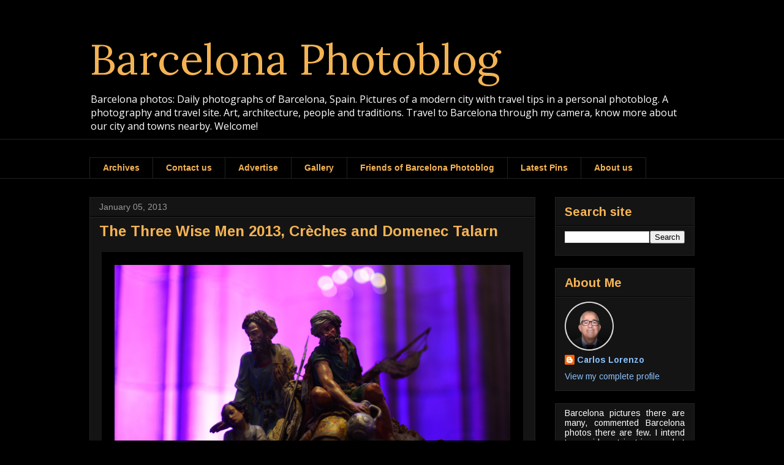

--- FILE ---
content_type: text/html; charset=utf-8
request_url: https://www.google.com/recaptcha/api2/aframe
body_size: 268
content:
<!DOCTYPE HTML><html><head><meta http-equiv="content-type" content="text/html; charset=UTF-8"></head><body><script nonce="TZH2A7zTcDk1mn5Hz4fhhw">/** Anti-fraud and anti-abuse applications only. See google.com/recaptcha */ try{var clients={'sodar':'https://pagead2.googlesyndication.com/pagead/sodar?'};window.addEventListener("message",function(a){try{if(a.source===window.parent){var b=JSON.parse(a.data);var c=clients[b['id']];if(c){var d=document.createElement('img');d.src=c+b['params']+'&rc='+(localStorage.getItem("rc::a")?sessionStorage.getItem("rc::b"):"");window.document.body.appendChild(d);sessionStorage.setItem("rc::e",parseInt(sessionStorage.getItem("rc::e")||0)+1);localStorage.setItem("rc::h",'1769507138089');}}}catch(b){}});window.parent.postMessage("_grecaptcha_ready", "*");}catch(b){}</script></body></html>